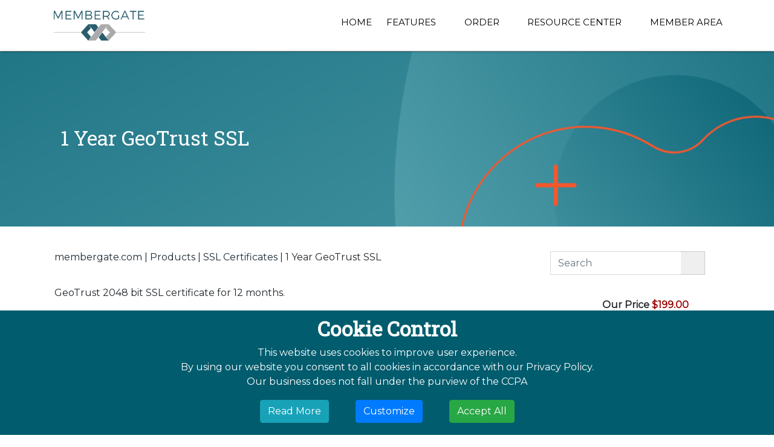

--- FILE ---
content_type: text/html;charset=UTF-8
request_url: https://www.membergate.com/products/item17.cfm
body_size: 9031
content:

<!DOCTYPE html>
<html lang="en-US" class="no-js">
	<head>
		
		<!-- Powered by MemberGate https://www.membergate.com -->
		<meta charset="utf-8">
		<meta name="expires" content="Tue, 06 Jan 2026 12:10:28 GMT">
		<meta name="author" content="MemberGate.com">
		<meta name="dcterms.rights" content="Copyrighted to MemberGate.com">
		<meta name="dcterms.audience" content="Global">

		<meta name="viewport" content="width=device-width, initial-scale=1.0" />
		<meta name="HandheldFriendly" content="true"/>
		
<link href="https://cloud.membergate.com/includes/bootstrap/css/bootstrap.min.css?cb=43189" rel="stylesheet" type="text/css">
<link href="https://cloud.membergate.com/includes/colorbox/assets/colorbox.css?cb=43189" rel="stylesheet" type="text/css">

			<link rel="stylesheet" href="https://cloud.membergate.com/includes/font-awesome/7/css/all.min.css?cb=43189">
			<link rel="stylesheet" href="https://cloud.membergate.com/includes/font-awesome/7/css/duotone.min.css?cb=43189">
			<link rel="stylesheet" href="https://cloud.membergate.com/includes/font-awesome/7/css/duotone-regular.min.css?cb=43189">
			<link rel="stylesheet" href="https://cloud.membergate.com/includes/font-awesome/7/css/duotone-light.min.css?cb=43189">
			<link rel="stylesheet" href="https://cloud.membergate.com/includes/font-awesome/7/css/duotone-thin.min.css?cb=43189">
			<link rel="stylesheet" href="https://cloud.membergate.com/includes/font-awesome/7/css/brands.min.css?cb=43189">
		
<link rel="shortcut icon" href="/favicon.ico?cb=43189" type="image/x-icon">
<link rel="icon" type="image/png" sizes="16x16" href="/icons/16x16.png?cb=43189">
<link rel="icon" type="image/png" sizes="32x32" href="/icons/32x32.png?cb=43189">
<link rel="icon" type="image/png" sizes="48x48" href="/icons/48x48.png?cb=43189">
<link rel="icon" type="image/png" sizes="57x57" href="/icons/57x57.png?cb=43189">
<link rel="icon" type="image/png" sizes="64x64" href="/icons/64x64.png?cb=43189">
<link rel="icon" type="image/png" sizes="72x72" href="/icons/72x72.png?cb=43189">
<link rel="icon" type="image/png" sizes="76x76" href="/icons/76x76.png?cb=43189">
<link rel="icon" type="image/png" sizes="96x96" href="/icons/96x96.png?cb=43189">
<link rel="apple-touch-icon" type="image/png" sizes="120x120" href="/icons/120x120.png?cb=43189">
<link rel="icon" type="image/png" sizes="128x128" href="/icons/128x128.png?cb=43189">
<link rel="apple-touch-icon" type="image/png" sizes="152x152" href="/icons/152x152.png?cb=43189">
<link rel="apple-touch-icon" type="image/png" sizes="167x167" href="/icons/167x167.png?cb=43189">
<link rel="apple-touch-icon" type="image/png" sizes="180x180" href="/icons/180x180.png?cb=43189">
<link rel="icon" type="image/png" sizes="192x192" href="/icons/192x192.png?cb=43189">
<link rel="shortcut icon" type="image/png" sizes="196x196" href="/icons/196x196.png?cb=43189">
<link rel="icon" type="image/png" sizes="228x228" href="/icons/228x228.png?cb=43189">
<meta name="msapplication-TileColor" content="#FFFFFF">
<meta name="msapplication-TileImage" content="/icons/144x144.png?cb=43189">
<meta name="msapplication-config" content="/icons/browserconfig.xml?cb=43189">
<link rel="manifest" href="/icons/manifest.webmanifest?cb=43189">

<link href="/themes/standard/css/larger.css?cb=43189" rel="alternate stylesheet"  type="text/css" title="larger">
<script>var mgfolder = "";</script>
<script src="https://cloud.membergate.com/includes/jquery/jquery.min.js?cb=43189"></script>
<script src="https://cloud.membergate.com/includes/colorbox/jquery.colorbox-min.js?cb=43189"></script>


<link href="https://fonts.googleapis.com/css?family=Courgette|Raleway:400,900" rel="stylesheet"> 
		<link rel="stylesheet" href="/themes/standard/css/layoutstyle.css?cb=43189" type='text/css' media='all' />
		<link rel="stylesheet" href="/themes/membergate/css/style.css?cb=43189" type='text/css' media='all' />
	
				<!-- Google Tag Manager -->
				<script>(function(w,d,s,l,i){w[l]=w[l]||[];w[l].push({'gtm.start':
				new Date().getTime(),event:'gtm.js'});var f=d.getElementsByTagName(s)[0],
				j=d.createElement(s),dl=l!='dataLayer'?'&l='+l:'';j.async=true;j.src=
				'https://www.googletagmanager.com/gtm.js?id='+i+dl;f.parentNode.insertBefore(j,f);
				})(window,document,'script','dataLayer','GTM-NN9QB4C');</script>
				<!-- End Google Tag Manager --><meta property="fb:app_id" content="243132949360362" />
			<style type="text/css">.mgcontent  { display: block; }</style>
		
			<style type="text/css">.mgcontent  { display: block; }</style>
		
			<style type="text/css">.mgcontent  { display: block; }</style>
		
					<!-- Google tag (gtag.js) -->
					<script async src="https://www.googletagmanager.com/gtag/js?id=G-V3P1SWELXL"></script>
					<script>
						window.dataLayer = window.dataLayer || [];
						function gtag(){dataLayer.push(arguments);}
						gtag('js', new Date());
						gtag('config', 'G-V3P1SWELXL', {'user_id':'MGcom-819'});
					</script>
				<script>
					function setConsent(consent) {
						const consentMode = {
							'functionality_storage': consent.necessary ? 'granted' : 'denied',
      						'security_storage': consent.necessary ? 'granted' : 'denied',
							'ad_storage': consent.marketing ? 'granted' : 'denied',
							'ad_user_data': consent.marketing ? 'granted' : 'denied',
							'ad_personalization': consent.preferences ? 'granted' : 'denied',
							'analytics_storage': consent.analytics ? 'granted' : 'denied',
      						'personalization': consent.preferences ? 'granted' : 'denied'
						};
						try {
							gtag('consent', 'update', consentMode);  
						} catch(err) {}
						localStorage.setItem('consentMode', JSON.stringify(consentMode));
					}
				</script>
			<title>1 Year GeoTrust SSL | MemberGate Membership Site Software</title>
<meta name="description" content="1 Year GeoTrust SSL" />
<meta name="keywords" content="MemberGate,content management,membership software, members only software, subscription web site, subscription web site management, recurring billing, subscription web site software, subscription software, gated community software, members only intranet, church software,content publishing, members only tools,subscription web site,web publishing,password software, password protection, subscription fees, member sign up" />
<meta name="twitter:card" content="summary_large_image" />
<meta property="og:title" content="1 Year GeoTrust SSL">
<meta name="twitter:title" content="1 Year GeoTrust SSL" />
<meta property="og:type" content="website">
<meta property="og:url" content="https://www.membergate.com/products/item17.cfm">
<meta property="og:description" content="A 256-bit encryption 100% GeoTrust SSL certificate. Secure Sockets Layer (SSL) is the standard security technology for establishing an encrypted link between a web server and a browser. This link ensures that all data passed between the web server and browsers remains private and integral.">
<meta name="twitter:description" content="A 256-bit encryption 100% GeoTrust SSL certificate. Secure Sockets Layer (SSL) is the standard security technology for establishing an encrypted link between a web server and a browser. This link ensures that all data passed between the web server and browsers remains private and integral." />

					<meta name="twitter:site" content="@membergate" />
					<meta name="twitter:creator" content="@membergate" /><link rel="canonical" href="https://www.membergate.com/products/item17.cfm"><link href="/includes/css/shoppingcartcss.cfm?cssload" rel="stylesheet" type="text/css"><link href="/includes/css/subscriptionformcss-2.cfm?cb=43189&cssload&formuuid=" rel="stylesheet" type="text/css"></head>
	<body class="mgbody mgcartpage item17">
		
				<!-- Google Tag Manager (noscript) -->
				<noscript><iframe src="https://www.googletagmanager.com/ns.html?id=GTM-NN9QB4C"
				height="0" width="0" style="display:none;visibility:hidden"></iframe></noscript>
				<!-- End Google Tag Manager (noscript) --> 
			  <div id="fb-root"></div>
			  <script>
				  window.fbAsyncInit = function() {
				     FB.init({
				      appId  : '243132949360362',
					  version : 'v22.0',
			          cookie  : true, // enable cookies to allow the server to access the session
			          oauth	  : true, // OAuth 2.0
			          status  : true, // check login status
			          xfbml   : true // parse XFBML
				    });

				    FB.Event.subscribe('auth.login', function(response) {
					  FB.getLoginStatus(function(response) {
						  if (response.status == 'connected') {
						    // the user is logged in and connected to your
						    // app, and response.authResponse supplies
						    // the user's ID, a valid access token, a signed
						    // request, and the time the access token
						    // and signed request each expire
						    var uid = response.authResponse.userID;
						    var accessToken = response.authResponse.accessToken;

						     setTimeout('document.location.reload()',0);

						    // whenever the user logs in we refresh the page
						  } else if (response.status == 'not_authorized') {
						    // the user is logged in to Facebook,
						    //but not connected to the app
						  } else {
						    // the user isn't even logged in to Facebook.
						  }
					  });
					});
					// whenever the user logs out, we refresh the page
					FB.Event.subscribe('auth.logout', function(response) {

						window.location = document.location.protocol + '//https://www.membergate.com/members/logout.cfm'
					     setTimeout('document.location.reload()',0);
					});
				  };
				  // Load the JavaScript SDK asynchronously
					(function (d, s, id) {
						var js, fjs = d.getElementsByTagName(s)[0];
						if (d.getElementById(id)) return;
						js = d.createElement(s); js.id = id;
						js.src = "https://connect.facebook.net/en_US/sdk.js";
						fjs.parentNode.insertBefore(js, fjs);
						js.crossOrigin = "anonymouse";
						js.async = true;
						js.defer = true;
					}(document, 'script', 'facebook-jssdk'));
					
				</script>
				
			
		<div class="container-fluid ">
			
				<div class="row">
				<div class="col-12 d-block d-lg-none" style="padding: 10px 15px; background-color: #FFFFFF; border-bottom: solid 1px #DDD;">
						<div class="col-2" style="padding:10px 0px 10px 20px; float:left" id="mobileNav">
							<i class="fas fa-bars" style="font-size:26px"></i>
						</div>
						<img src="/themes/membergate/images/logo_image.png" alt="Membergate" title="Membergate" style="float: right; max-height:50px; margin-right:20px;"> 
						<div id="mobileMenu" style="left:-1000px">
							<ul class=" mgnavpanel " id="mgtoppanel">
				<a href="#mgmain" class="mgskip">Skip to Main Content</a> 
					<li class="">
						<a class="top mghomelink tophome" href="https://www.membergate.com/public/main.cfm" title="Home" aria-label="Home">Home</a>
					</li>
				
				<li class="catdropdown">
					
					<a class="top "  data-bs-toggle="dropdown" aria-expanded="false" href="#" title="Features" aria-label="Features">Features&nbsp;<i class="fas fa-caret-down"></i></a><ul class="mgsubtopnav">
			
				<li class="">
					
					<a class="top"  href="https://www.membergate.com/public/New-Features-in-Membergate-Infinity.cfm" title="New Features" aria-label="New Features">New Features</a>
				</li>
			
				<li class="">
					
					<a class="top"  href="https://www.membergate.com/public/department11.cfm" title="Subscription Software" aria-label="Subscription Software">Subscription Software</a>
				</li>
			
				<li class="">
					
					<a class="top"  href="https://www.membergate.com/public/MemberGate-Learning-Management-System.cfm" title="MemberGate LMS" aria-label="MemberGate LMS">MemberGate LMS</a>
				</li>
			
				<li class="">
					
					<a class="top"  href="https://www.membergate.com/members/Theme-Library.cfm" title="Theme Library" aria-label="Theme Library">Theme Library</a>
				</li>
			
				<li class="">
					
					<a class="top"  href="https://www.membergate.com/public/MemberGate-Integrations.cfm" title="Integrations" aria-label="Integrations">Integrations</a>
				</li>
			
				<li class="">
					
					<a class="top"  href="https://www.membergate.com/public/Landing_Page_Library.cfm" title="Templates" aria-label="Templates">Templates</a>
				</li>
			
				<li class="">
					
					<a class="top"  href="https://www.membergate.com/public/943.cfm" title="Features" aria-label="Features">Features</a>
				</li>
			</ul>
				</li>
			
				<li class="catdropdown">
					
					<a class="top "  data-bs-toggle="dropdown" aria-expanded="false" href="#" title="Order" aria-label="Order">Order&nbsp;<i class="fas fa-caret-down"></i></a><ul class="mgsubtopnav">
			
				<li class="">
					
					<a class="top"  href="https://www.membergate.com/public/5.cfm" rel="noopener" target="_blank" title="Guest Membership" aria-label="Guest Membership">Guest Membership</a>
				</li>
			
				<li class="">
					
					<a class="top" href="https://www.membergate.com/public/336.cfm" title="Choose a Plan" aria-label="Choose a Plan">Choose a Plan</a>
				</li>
			
				<li class="">
					
					<a class="top"  href="https://www.membergate.com/public/FAQ-About-MemberGate-Software.cfm" title="Frequently Asked Questions" aria-label="Frequently Asked Questions">Frequently Asked Questions</a>
				</li>
			</ul>
				</li>
			
				<li class="catdropdown">
					
					<a class="top "  data-bs-toggle="dropdown" aria-expanded="false" href="#" title="Resource Center" aria-label="Resource Center">Resource Center&nbsp;<i class="fas fa-caret-down"></i></a><ul class="mgsubtopnav">
			
				<li class="">
					
					<a class="top"  href="https://www.membergate.com/public/department20.cfm" title="Tutorials" aria-label="Tutorials">Tutorials</a>
				</li>
			
				<li class="">
					
					<a class="top"  href="https://www.membergate.com/public/MemberGate-Knowledgebase.cfm" title="Knowledgebase" aria-label="Knowledgebase">Knowledgebase</a>
				</li>
			
				<li class="">
					
					<a class="top"  href="https://www.membergate.com/public/Business-Services.cfm" title="Business Services" aria-label="Business Services">Business Services</a>
				</li>
			
				<li class="">
					
					<a class="top" href="https://www.membergate.com/public/MemberGate-Support.cfm" title="Submit Support Request" aria-label="Submit Support Request">Submit Support Request</a>
				</li>
			</ul>
				</li>
			
						<li class="">
							
							<a class="top mgloginlink toplogin" href="https://www.membergate.com/members/login.cfm" title="Member Area" aria-label="Member Area">Member Area</a>
						</li>
					
			</ul>
						</div>
					</div>
				</div>
				<div class="row bgAttach" style="background-image:url('/themes/membergate/images/banner_image.png')">
				<!--<div class="row bgAttach" style="background-image:url('/themes/membergate/images/emotion.jpg')">-->
					<div class="col-lg-12 headerNav fixNav">
						<div class="container d-none d-lg-block">
							<div class="row">
								<div class="col-lg-2">
									<a href="/">
										<img src="/themes/membergate/images/logo_image.png" alt="Membergate" title="Membergate"> 
									</a>
								</div>
								<div class="col-lg-10">
									<nav class="top mgheaderwidget">
										<ul class=" mgnavpanel " id="mgtoppanel">
				<a href="#mgmain" class="mgskip">Skip to Main Content</a> 
					<li class="">
						<a class="top mghomelink tophome" href="https://www.membergate.com/public/main.cfm" title="Home" aria-label="Home">Home</a>
					</li>
				
				<li class="catdropdown">
					
					<a class="top "  data-bs-toggle="dropdown" aria-expanded="false" href="#" title="Features" aria-label="Features">Features&nbsp;<i class="fas fa-caret-down"></i></a><ul class="mgsubtopnav">
			
				<li class="">
					
					<a class="top"  href="https://www.membergate.com/public/New-Features-in-Membergate-Infinity.cfm" title="New Features" aria-label="New Features">New Features</a>
				</li>
			
				<li class="">
					
					<a class="top"  href="https://www.membergate.com/public/department11.cfm" title="Subscription Software" aria-label="Subscription Software">Subscription Software</a>
				</li>
			
				<li class="">
					
					<a class="top"  href="https://www.membergate.com/public/MemberGate-Learning-Management-System.cfm" title="MemberGate LMS" aria-label="MemberGate LMS">MemberGate LMS</a>
				</li>
			
				<li class="">
					
					<a class="top"  href="https://www.membergate.com/members/Theme-Library.cfm" title="Theme Library" aria-label="Theme Library">Theme Library</a>
				</li>
			
				<li class="">
					
					<a class="top"  href="https://www.membergate.com/public/MemberGate-Integrations.cfm" title="Integrations" aria-label="Integrations">Integrations</a>
				</li>
			
				<li class="">
					
					<a class="top"  href="https://www.membergate.com/public/Landing_Page_Library.cfm" title="Templates" aria-label="Templates">Templates</a>
				</li>
			
				<li class="">
					
					<a class="top"  href="https://www.membergate.com/public/943.cfm" title="Features" aria-label="Features">Features</a>
				</li>
			</ul>
				</li>
			
				<li class="catdropdown">
					
					<a class="top "  data-bs-toggle="dropdown" aria-expanded="false" href="#" title="Order" aria-label="Order">Order&nbsp;<i class="fas fa-caret-down"></i></a><ul class="mgsubtopnav">
			
				<li class="">
					
					<a class="top"  href="https://www.membergate.com/public/5.cfm" rel="noopener" target="_blank" title="Guest Membership" aria-label="Guest Membership">Guest Membership</a>
				</li>
			
				<li class="">
					
					<a class="top" href="https://www.membergate.com/public/336.cfm" title="Choose a Plan" aria-label="Choose a Plan">Choose a Plan</a>
				</li>
			
				<li class="">
					
					<a class="top"  href="https://www.membergate.com/public/FAQ-About-MemberGate-Software.cfm" title="Frequently Asked Questions" aria-label="Frequently Asked Questions">Frequently Asked Questions</a>
				</li>
			</ul>
				</li>
			
				<li class="catdropdown">
					
					<a class="top "  data-bs-toggle="dropdown" aria-expanded="false" href="#" title="Resource Center" aria-label="Resource Center">Resource Center&nbsp;<i class="fas fa-caret-down"></i></a><ul class="mgsubtopnav">
			
				<li class="">
					
					<a class="top"  href="https://www.membergate.com/public/department20.cfm" title="Tutorials" aria-label="Tutorials">Tutorials</a>
				</li>
			
				<li class="">
					
					<a class="top"  href="https://www.membergate.com/public/MemberGate-Knowledgebase.cfm" title="Knowledgebase" aria-label="Knowledgebase">Knowledgebase</a>
				</li>
			
				<li class="">
					
					<a class="top"  href="https://www.membergate.com/public/Business-Services.cfm" title="Business Services" aria-label="Business Services">Business Services</a>
				</li>
			
				<li class="">
					
					<a class="top" href="https://www.membergate.com/public/MemberGate-Support.cfm" title="Submit Support Request" aria-label="Submit Support Request">Submit Support Request</a>
				</li>
			</ul>
				</li>
			
						<li class="">
							
							<a class="top mgloginlink toplogin" href="https://www.membergate.com/members/login.cfm" title="Member Area" aria-label="Member Area">Member Area</a>
						</li>
					
			</ul>
									</nav>
								</div>
							</div>
						</div>
					</div>

					
						<div class="col-lg-12 bannerInfo">
							<div class="container">
								<div class="col-lg-12">
									<h1 class="articleheadline">1 Year GeoTrust SSL</h1> 
								</div>
							</div>
						</div>
					
				</div>
			
						<section class="mgsectioncontainer container">
							
							
							<main class="mgcontent" id="mgmain">
					
	<div id="breadcrumb" class="backto mgbreadcrumb">
		<ul class="mgbreadcrumblinks" role="navigation" aria-label="Breadcrumb">
			
			<li> <a class="backto" href="/public/main.cfm" title="membergate.com" aria-label="membergate.com">membergate.com</a></li>
			
			<li><a class="backto" href="/products/index.cfm" title="Products" aria-label="Products">Products</a></li>
			
						<li><a class="backto" href="/products/ssl_certificates.cfm" title="SSL Certificates" aria-label="SSL Certificates">SSL Certificates</a></li>
					
					<li class="breadcrumbpage">1 Year GeoTrust SSL</li>
				
		</ul><div class="mgbreadcrumbsearch">
		<form action="search.cfm" method="post" style="padding:2px;" role="search">
			<div class="input-group">
				<input type="hidden" name="areas" value="all" />
				<input type="hidden" name="department_select" value="all" />
				<input type="hidden" name="sort_by" value="date" />
				<input name="searchquery" type="text" class="form-control" placeholder="Search" aria-label="Search Query" />
				<div class="input-group-append">
					<button type="submit" value="Search"><i class="fa-solid fa-magnifying-glass"></i></button>
				</div>
			</div>
		</form>
	</div></div>

	
<div style="float:right;padding:5px;text-align:right" class="mgmainimage">
	
			<div id="cartbuttons" class="cartbuttons">
				
				<form action="basket.cfm?Product=17&Quantity=1" method="POST" class="cartbuttonsform">
					<br />
					<b>Our Price <font color="#990000" class="listprice">$199.00</font></b><br /> <b>Member's Price <font color="#990000" class="listprice">$149.00</font></b><br /> 
					<br />
					<div class="mgcartbuttons"><input type="submit" class="buttons addtocartbtn" name="cart" value="Add to Cart"><br /></div>
				</form>
				
			</div>
		
</div>
			

			<p class="lead"><p>GeoTrust 2048 bit SSL certificate for 12 months.</p>
<p>MemberGate will take care of everything from ordering to installing to updating your site&nbsp;so it is secure.</p>
<h3>GeoTrust SSL Certificate</h3>
<table>
<tbody>
<tr>
<td><img alt="MemberGate - An all-in-one web publishing solution for building and managing membership and subscription web sites." class="lazy" src="/images/transparentpixel.png" data-src="//www.membergate.com/public/images/checkmark25.png" /></td>
<td>Ordered</td>
</tr>
<tr>
<td><img alt="MemberGate - An all-in-one web publishing solution for building and managing membership and subscription web sites." class="lazy" src="/images/transparentpixel.png" data-src="//www.membergate.com/public/images/checkmark25.png" /></td>
<td>Installed</td>
</tr>
<tr>
<td><img alt="MemberGate - An all-in-one web publishing solution for building and managing membership and subscription web sites." class="lazy" src="/images/transparentpixel.png" data-src="//www.membergate.com/public/images/checkmark25.png" /></td>
<td>Site updated so it is ready to use the SSL</td>
</tr>
<tr>
<td><img alt="MemberGate - An all-in-one web publishing solution for building and managing membership and subscription web sites." class="lazy" src="/images/transparentpixel.png" data-src="//www.membergate.com/public/images/checkmark25.png" /></td>
<td>Geotrust SSL: Enables up to a 256-bit encryption</td>
</tr>
<tr>
<td><img alt="MemberGate - An all-in-one web publishing solution for building and managing membership and subscription web sites." class="lazy" src="/images/transparentpixel.png" data-src="//www.membergate.com/public/images/checkmark25.png" /></td>
<td><span>Geotrust SSL</span>: Domain Validated Authentication</td>
</tr>
<tr>
<td><img alt="MemberGate - An all-in-one web publishing solution for building and managing membership and subscription web sites." class="lazy" src="/images/transparentpixel.png" data-src="//www.membergate.com/public/images/checkmark25.png" /></td>
<td><span>Geotrust SSL</span>: Compatible with 99% of browsers in use today</td>
</tr>
<tr>
<td><img alt="MemberGate - An all-in-one web publishing solution for building and managing membership and subscription web sites." class="lazy" src="/images/transparentpixel.png" data-src="//www.membergate.com/public/images/checkmark25.png" /></td>
<td><span>Geotrust SSL</span> Compatible with popular mobile devices</td>
</tr>
<tr>
<td><img alt="MemberGate - An all-in-one web publishing solution for building and managing membership and subscription web sites." class="lazy" src="/images/transparentpixel.png" data-src="//www.membergate.com/public/images/checkmark25.png" /></td>
<td><span>Geotrust SSL: $100,000 GeoSure Warranty</span></td>
</tr>
</tbody>
</table>

<h1><font color="red"><blink>Very Important:</blink> </font></h1>
<ol>
<li><font color="red">Please ensure you are logged into your support account to qualify for the members pricing.</font></li>
<li><font color="red">After placing the order, please send an email to <a href="/cdn-cgi/l/email-protection" class="__cf_email__" data-cfemail="64171114140b16102409010906011603051001171114140b16104a070b09">[email&#160;protected]</a>. Let them know what domain name this SSL purchase was made for.</font></li>
</ol>


							</main>
							
							
						</section>
						
						
				<div class="col-xl-12 footer">
					<div class="subfooter row">
						<div class="container footerTop pdlftrt">
							
							<div class="col-lg-2 col-12 cf_div">
								<div class="footerContainer">
									
										<div class="footerHeader">Contact Us</div>
									
										<div class="footerContent">
											MemberGate Limited<br />The Old Barn<br />Anchorage Lane<br />Sprotbrough, West Yorkshire<br />DN5 8DT<br />United Kingdom<br /><br />Email: <a href="/cdn-cgi/l/email-protection" class="__cf_email__" data-cfemail="55262025253a27211538303837302732342130262025253a27217b363a38">[email&#160;protected]</a> 
										</div>
										<div>
											<div class="footerHeader">SEARCH</div>
										</div>
                    <form action="https://www.membergate.com/public/programs/search.cfm" method="post"><input type="hidden" name="areas" value="all" /> <input type="hidden" name="department_select" value="all" /> <input type="hidden" name="sort_by" value="date" />
										<div class="row ftr_row">
											<div class="input-group col-sm-12">
												<input class="form-control py-2" type="search" placeholder="Search" id="example-search-input" name="searchquery">
												<span class="input-group-append">
													<button class="btn btn-primary" type="submit" title="search">
														<i class="fa fa-search"></i>
													</button>
												</span>
											</div>
                      </form>
										</div>
									
								</div>
							</div>
							
							<div class="col-lg-2 col-12 cf_div">
								<div class="footerContainer">
									
										<div class="footerHeader">About Us</div>
									
										<div class="footerContent">
											
			<ul class="mgmenu mgnavpanel  " id="mgmenu-6486DA19-D7BE-0964-395D39856EFF1F75">
				
			
				<li><a class="" href="https://www.membergate.com/public/department15.cfm" title="Our Company">Our Company</a>
				</li>
			
				<li><a class="" href="https://www.membergate.com/public/department13.cfm" title="Contact Us">Contact Us</a>
				</li>
			
				<li><a class="" href="https://www.membergate.com/public/department32.cfm" title="Partner Program">Partner Program</a>
				</li>
			 
								<li>
									<a class="" href="javascript:showCookiePreferences()" title="Cookie Preferences" >Cookie Preferences</a>
								</li>
							
			</ul>
		
										</div>
									
								</div>
							</div>
							
							<div class="col-lg-2 col-12 cf_div">
								<div class="footerContainer">
									
										<div class="footerHeader">Features</div>
									
										<div class="footerContent">
											
			<ul class="mgmenu mgnavpanel mgnavpanel" id="mgmenu-643264A4-D26C-26C4-7D65BC57D75ECB82">
				
			
				<li><a class="" href="https://www.membergate.com/public/New-Features-in-Membergate-Infinity.cfm" title="New Features">New Features</a>
				</li>
			
				<li><a class="" href="https://www.membergate.com/public/department11.cfm" title="Subscription Software">Subscription Software</a>
				</li>
			
				<li><a class="" href="https://www.membergate.com/public/MemberGate-Learning-Management-System.cfm" title="MemberGate LMS">MemberGate LMS</a>
				</li>
			
				<li><a class="" href="https://www.membergate.com/members/Theme-Library.cfm" title="Theme Library">Theme Library</a>
				</li>
			
				<li><a class="" href="https://www.membergate.com/public/_3.cfm" title="Integrations">Integrations</a>
				</li>
			
				<li><a class="" href="https://www.membergate.com/public/Landing_Page_Library.cfm" title="Templates">Templates</a>
				</li>
			
				<li><a class="" href="https://www.membergate.com/public/943.cfm" title="View All Features">View All Features</a>
				</li>
			
			</ul>
		
										</div>
									
								</div>
							</div>
							
							<div class="col-lg-2 col-12 cf_div">
								<div class="footerContainer">
									
										<div class="footerHeader">Resources</div>
									
										<div class="footerContent">
											
			<ul class="mgmenu mgnavpanel mgnavpanel" id="mgmenu-646124AA-A7EB-A8EF-1F7AEFF9DA74E767">
				
			
				<li><a class="" href="https://www.membergate.com/public/department20.cfm" title="Tutorials">Tutorials</a>
				</li>
			
				<li><a class="" href="https://www.membergate.com/members/MemberGate-Knowledgebase.cfm" title="Knowledgebase">Knowledgebase</a>
				</li>
			
				<li><a class="" href="https://www.membergate.com/members/membergate-fundamental-tutorials.cfm" title="Fundamentals">Fundamentals</a>
				</li>
			
				<li><a class="" href="https://www.membergate.com/public/department43.cfm" title="News &amp; Updates">News & Updates</a>
				</li>
			
				<li><a class="" href="https://www.membergate.com/public/MemberGate-Support.cfm" title="Submit Support Request">Submit Support Request</a>
				</li>
			
				<li><a class="" href="https://www.membergate.com/members/department39.cfm" title="Manage Your Account">Manage Your Account</a>
				</li>
			
			</ul>
		
										</div>
									
								</div>
							</div>
							
							<div class="col-lg-2 col-12 cf_div">
								<div class="footerContainer">
									
								</div>
							</div>
						</div>
					</div>
					<!--<div class="copyright row">
						<div class="container">
							<div class="col-xl-12" style="padding-left:0px; padding-right:0px;">
								<div class="row">
									<div class="col-xl-4 copyright">
										<p>dfgdfgh</p>
									</div>
									<div class="col-xl-8 copyright" align="center">
										<p class="contact_txt"> © 2026 MemberGate Ltd<br />
All Rights Reserved. Reproduction without permission prohibited<br />
MemberGate is a registered Trademark of MemberGate Ltd<br /><br />
<a href="https://www.membergate.com/public/department26.cfm" title="Site Privacy Policy & GDPR"><font color="white"><b>Site Privacy Policy & GDPR</b></font></a> </p>
									</div>
								</div>
						</div>
					</div>
				</div>-->
				<div class="row copyright">
					<div class="container">
						<div class="col-md-12">
							<div class="row">
								<div class="col-md-4">
									<ul class="nav">
										<li class="nav-item"><a class="nav-link nav-link1" style="padding:.5rem .7rem;font-size:14px;color: #6C7175; font-weight: 700;" href="/public/main.cfm" title="Membergate Home">Home</a></li>
										<li class="nav-item"><a class="nav-link nav-link1" style="padding:.5rem .7rem;font-size:14px;color: #6C7175; font-weight: 700; " href="/public/department37.cfm" title="Our Guarantee">Our Guarantee</a></li>
										<li class="nav-item"><a class="nav-link nav-link1" style="padding:.5rem .7rem;font-size:14px;color: #6C7175; font-weight: 700; " href="/public/Privacy-Policy.cfm" title="Privacy Policy">Privacy Policy</a></li>
									</ul>
								</div>
								<div class="col-md-8" style="padding-left:0px; padding-right:0px;">
									<p class="contact_txt"> © 2026 MemberGate Ltd<br />
All Rights Reserved. Reproduction without permission prohibited<br />
MemberGate is a registered Trademark of MemberGate Ltd<br /><br />
<a href="https://www.membergate.com/public/department26.cfm" title="Site Privacy Policy & GDPR"><font color="white"><b>Site Privacy Policy & GDPR</b></font></a> </p>
								</div>
							</div>
						</div>
					</div>
				</div>
			
				<script data-cfasync="false" src="/cdn-cgi/scripts/5c5dd728/cloudflare-static/email-decode.min.js"></script><script type="text/javascript">
					function tellafriend() {
						$.colorbox({
							html:	'<div class="taf-msg" style="background:white;width:100%;height:100%;"><div style="padding:20px 5px;">If you found this article interesting, please share it with your friends using one of the options below:<br /><br /><a href="mailto:?subject=Check%20out%20%2D%20https%3A%2F%2Fwww%2Emembergate%2Ecom%2Fproducts%2Fitem17%2Ecfm&amp;body=Check%20out%20this%20page%20on%20www%2Emembergate%2Ecom%2E%0A%0A%091%20Year%20GeoTrust%20SSL%0A%0A%09https%3A%2F%2Fwww%2Emembergate%2Ecom%2Fproducts%2Fitem17%2Ecfm%0A%0A%09A%20256%2Dbit%20encryption%20100%25%20GeoTrust%20SSL%20certificate%2E%20Secure%20Sockets%20Layer%20%28SSL%29%0Ais%20the%20standard%20security%20technology%20for%20establishing%20an%20encrypted%20link%20between%20a%20web%20server%20and%20a%20browser%2E%20This%20link%20ensures%20that%20all%20data%20passed%20between%20the%20web%20server%20and%20browsers%20remains%20private%20and%20integral%2E%0A%0A%09It%27s%20a%20great%20source%20of%20information%20and%20I%27m%20sure%20you%27ll%20enjoy%20it%2E" target="_blank" class="mgtellafriend" onclick="javascript:$.colorbox.close();"><img src="/members/images/tafoutlook.png" border="0" alt="Outlook" /><span>Click to tell your colleagues via your Outlook email</span></a><div style="clear:both;"></div><br /><a href="http://www.linkedin.com/shareArticle?mini=true&amp;url=https%3A%2F%2Fwww%2Emembergate%2Ecom%2Fproducts%2Fitem17%2Ecfm&amp;title=Check%20out%20%2D%20https%3A%2F%2Fwww%2Emembergate%2Ecom%2Fproducts%2Fitem17%2Ecfm&amp;summary=Check%20out%20this%20page%20on%20www%2Emembergate%2Ecom%2E%0A%0A%091%20Year%20GeoTrust%20SSL%0A%0A%09https%3A%2F%2Fwww%2Emembergate%2Ecom%2Fproducts%2Fitem17%2Ecfm%0A%0A%09A%20256%2Dbit%20encryption%20100%25%20GeoTrust%20SSL%20certificate%2E%20Secure%20Sockets%20Layer%20%28SSL%29%0Ais%20the%20standard%20security%20technology%20for%20establishing%20an%20encrypted%20link%20between%20a%20web%20server%20and%20a%20browser%2E%20This%20link%20ensures%20that%20all%20data%20passed%20between%20the%20web%20server%20and%20browsers%20remains%20private%20and%20integral%2E%0A%0A%09It%27s%20a%20great%20source%20of%20information%20and%20I%27m%20sure%20you%27ll%20enjoy%20it%2E" target="_blank" class="mgtellafriend" onclick="javascript:$.colorbox.close();"><img src="/members/images/taflinkedin.png" border="0" alt="LinkedIn" /><span>Click to tell your LinkedIn contacts</span></a><div style="clear:both;"></div><br /><a href="https://mail.google.com/mail/?fs=1&amp;view=cm&amp;shva=1&amp;su=Check%20out%20%2D%20https%3A%2F%2Fwww%2Emembergate%2Ecom%2Fproducts%2Fitem17%2Ecfm&amp;body=Check%20out%20this%20page%20on%20www%2Emembergate%2Ecom%2E%0A%0A%091%20Year%20GeoTrust%20SSL%0A%0A%09https%3A%2F%2Fwww%2Emembergate%2Ecom%2Fproducts%2Fitem17%2Ecfm%0A%0A%09A%20256%2Dbit%20encryption%20100%25%20GeoTrust%20SSL%20certificate%2E%20Secure%20Sockets%20Layer%20%28SSL%29%0Ais%20the%20standard%20security%20technology%20for%20establishing%20an%20encrypted%20link%20between%20a%20web%20server%20and%20a%20browser%2E%20This%20link%20ensures%20that%20all%20data%20passed%20between%20the%20web%20server%20and%20browsers%20remains%20private%20and%20integral%2E%0A%0A%09It%27s%20a%20great%20source%20of%20information%20and%20I%27m%20sure%20you%27ll%20enjoy%20it%2E" target="_blank" class="mgtellafriend" onclick="javascript:$.colorbox.close();"><img src="/members/images/tafgmail.png" border="0" alt="GMail" /><span>Click to tell your friends via your Gmail account</span></a><div style="clear:both;"></div></div></div>',
							title:	"Share this Article with your Friends",
							fixed:	true,
							width: 600,
							height: 300
						});
						$.colorbox.resize();
						$(window).resize(function() {
							$.colorbox.resize();
						});
					}
				</script>
			<script src="/includes/js/common.js?cb=43189"></script><script src="/includes/js/responsive.js?cb=43189"></script><script src="https://cloud.membergate.com/includes/tether/js/tether.min.js?cb=43189"></script><script src="https://cloud.membergate.com/includes/bootstrap/js/bootstrap.bundle.min.js?cb=43189"></script><script src="https://cloud.membergate.com/includes/js/jquery-validate/jquery.validate.min.js?cb=43189"></script><script src="https://cloud.membergate.com/includes/js/jquery.unveil.js?cb=43189"></script><script>$(function() {$(".lazy").unveil(500);})</script><script src="/public/images/tfpop.js?cb=43189"></script><script src="https://cloud.membergate.com/includes/js/overlib.js?cb=43189"></script><script src="/public/images/datetime.js?cb=43189"></script><script src="/public/styleswitcher.js?cb=43189"></script>
				<script>
					$(document).ready(function(){
						$('<div class="cookieNotice">				<div class="container">											<h1>Cookie Control</h1>					This website uses cookies to improve user experience. <br />By using our website you consent to all cookies in accordance with our Privacy Policy.<br />Our business does not fall under the purview of the CCPA<br />					<div class="cookie-btn">													<a class="btn btn-info readmore-cookies mt-2" href="https://www.membergate.com/public/Privacy-Policy.cfm">Read More</a>												<a class="btn btn-primary customize-cookies mt-2" href="javascript:void(0);">Customize</a>						<a class="btn btn-success accept-cookies mt-2" href="javascript:void(0);">Accept All</a>					</div>					<div class="cookie-options p-3">						<div class="cookie-settings row">							<div class="col-md-3">								<div class="custom-control custom-switch pr-3 pt-2">									<input id="consent-necessary" class="custom-control-input cookie-option" type="checkbox" value="Necessary" checked disabled>									<label class="custom-control-label" for="consent-necessary">Necessary</label>								</div>							</div>							<div class="col-md-3">												<div class="custom-control custom-switch pr-3 pt-2">									<input id="consent-analytics" class="custom-control-input cookie-option" type="checkbox" value="Analytics">									<label class="custom-control-label" for="consent-analytics">Analytics</label>								</div>							</div>							<div class="col-md-3">												<div class="custom-control custom-switch pr-3 pt-2">									<input id="consent-preferences" class="custom-control-input cookie-option" type="checkbox" value="Preferences">									<label class="custom-control-label" for="consent-preferences">Preferences</label>								</div>								</div>							<div class="col-md-3">												<div class="custom-control custom-switch pr-3 pt-2">									<input id="consent-marketing" class="custom-control-input cookie-option" type="checkbox" value="Marketing">									<label class="custom-control-label" for="consent-marketing">Marketing</label>								</div>							</div>							<div class="col-12 pt-3">								<a class="btn btn-success apply-cookies" href="javascript:void(0);">Apply</a>							</div>						</div>					</div>				</div>			</div>').appendTo("body");
						
						
							setTimeout(function(){$(".cookieNotice").addClass("open")},500);
						
							var spacer = '';
							if ($(".footernavspacer").length > 0) {
								spacer = $(".footernavspacer").clone().html();
							}
							$('<li>'+spacer+'<a class="footer" href="javascript:showCookiePreferences();" title="Cookie Preferences">Cookie Preferences</a></li>').appendTo($("#mgfooterpanel"));
						
						$(".accept-cookies").click(function(){
							setConsent({
								necessary: true,
								analytics: true,
								preferences: true,
								marketing: true
							});
							acceptCookies('cookieNotice66104FF5F674D6C7B704EA919ECD6843');
						});
						$(".apply-cookies").click(function(){
							setConsent({
								necessary: $("#consent-necessary").is(":checked"),
								analytics: $("#consent-analytics").is(":checked"),
								preferences: $("#consent-preferences").is(":checked"),
								marketing: $("#consent-marketing").is(":checked"),
							});
							acceptCookies('cookieNotice66104FF5F674D6C7B704EA919ECD6843');
						});
						$(".cookie-option").change(function(){
							setConsent({
								necessary: $("#consent-necessary").is(":checked"),
								analytics: $("#consent-analytics").is(":checked"),
								preferences: $("#consent-preferences").is(":checked"),
								marketing: $("#consent-marketing").is(":checked"),
							});
						});
						$(".customize-cookies").click(function(){
							var consentData = JSON.parse(localStorage.getItem('consentMode'));
							if (consentData !== null) {
								$("#consent-analytics").prop("checked",consentData.analytics_storage == "granted");
								$("#consent-preferences").prop("checked",consentData.personalization == "granted");
								$("#consent-marketing").prop("checked",consentData.ad_storage == "granted");
							}
							$(".cookie-btn").hide();
							$(".cookie-options").show();
						})
					});
				</script>
			
<script type="application/ld+json">
{"@context":"http://schema.org","itemListElement":[{"position":1,"item":{"@id":"https://www.membergate.com/public/main.cfm","name":"membergate.com"},"@type":"ListItem"},{"position":2,"item":{"@id":"https://www.membergate.com/products/index.cfm","name":"Products"},"@type":"ListItem"},{"position":3,"item":{"@id":"https://www.membergate.com/products/ssl_certificates.cfm","name":"SSL Certificates"},"@type":"ListItem"},{"position":4,"item":{"@id":"https://www.membergate.com/products/item17.cfm","name":"1 Year GeoTrust SSL"},"@type":"ListItem"}],"@type":"BreadcrumbList"}
</script>
<script type="application/ld+json">
{"@context":"http://schema.org","description":"A 256-bit encryption 100% GeoTrust SSL certificate. Secure Sockets Layer (SSL)\nis the standard security technology for establishing an encrypted link between a web server and a browser. This link ensures that all data passed between the web server and browsers remains private and integral.","@type":"Product","offers":{"PriceCurrency":"USD","@type":"AggregateOffer","lowPrice":"149","highPrice":"199"},"name":"1 Year GeoTrust SSL"}
</script>
<script type="application/ld+json">
{"@context":"http://schema.org","sameAs":["https://www.facebook.com/MemberGate-Membership-Site-Software-116742902910","https://twitter.com/membergate"],"description":"An all-in-one web publishing solution for building and managing membership and subscription websites","@type":"Organization","address":{"postalCode":"DN14 7AE","addressRegion":"Yorkshire ","@type":"PostalAddress","streetAddress":"17 Bridgegate","addressLocality":"Howden","addressCountry":"United Kingdom"},"logo":{"@type":"ImageObject","url":"https://www.membergate.com/images/sitelogo.png"},"email":"webmaster@membergate.com","url":"https://www.membergate.com","name":"Membergate"}
</script> 
			<script type="text/javascript" src="/themes/membergate/js/script.js"></script>
		</div>
	<script defer src="https://static.cloudflareinsights.com/beacon.min.js/vcd15cbe7772f49c399c6a5babf22c1241717689176015" integrity="sha512-ZpsOmlRQV6y907TI0dKBHq9Md29nnaEIPlkf84rnaERnq6zvWvPUqr2ft8M1aS28oN72PdrCzSjY4U6VaAw1EQ==" data-cf-beacon='{"version":"2024.11.0","token":"4d6aab0fe85d4277a6763de19033bdaa","r":1,"server_timing":{"name":{"cfCacheStatus":true,"cfEdge":true,"cfExtPri":true,"cfL4":true,"cfOrigin":true,"cfSpeedBrain":true},"location_startswith":null}}' crossorigin="anonymous"></script>
</body>
</html>


--- FILE ---
content_type: text/css
request_url: https://cloud.membergate.com/includes/font-awesome/7/css/duotone-light.min.css?cb=43189
body_size: 309
content:
/*!
 * Font Awesome Pro 7.1.0 by @fontawesome - https://fontawesome.com
 * License - https://fontawesome.com/license (Commercial License)
 * Copyright 2025 Fonticons, Inc.
 */
:host,:root{--fa-family-duotone:"Font Awesome 7 Duotone";--fa-font-duotone-light:normal 300 1em/1 var(--fa-family-duotone);--fa-style-family-duotone:var(--fa-family-duotone)}@font-face{font-family:"Font Awesome 7 Duotone";font-style:normal;font-weight:300;font-display:block;src:url(../webfonts/fa-duotone-light-300.woff2)}.fadl{--fa-style:300}.fa-duotone,.fadl{--fa-family:var(--fa-family-duotone);position:relative;letter-spacing:normal}.fa-light{--fa-style:300}.fa-duotone:before,.fadl:before{position:absolute;color:var(--fa-primary-color,currentColor);opacity:var(--fa-primary-opacity,1)}.fa-duotone:after,.fadl:after{color:var(--fa-secondary-color,currentColor)}.fa-duotone:after,.fa-swap-opacity.fa-duotone:before,.fa-swap-opacity .fa-duotone:before,.fa-swap-opacity.fadl:before,.fa-swap-opacity .fadl:before,.fadl:after{opacity:var(--fa-secondary-opacity,.4)}.fa-swap-opacity.fa-duotone:after,.fa-swap-opacity .fa-duotone:after,.fa-swap-opacity.fadl:after,.fa-swap-opacity .fadl:after{opacity:var(--fa-primary-opacity,1)}.fa-li.fa-duotone,.fa-li.fadl,.fa-stack-1x.fa-duotone,.fa-stack-1x.fadl,.fa-stack-2x.fa-duotone,.fa-stack-2x.fadl{position:absolute}

--- FILE ---
content_type: text/css;charset=UTF-8
request_url: https://www.membergate.com/includes/css/shoppingcartcss.cfm?cssload
body_size: 837
content:

		body {
		}
		fieldset {
			border:1px dashed #3399CC;
			padding:10px;
			text-align: left;
		}
		legend {
			font-family:inherit;
			font-size: 1em;
			font-weight: bold;
			line-height: 1.1;
			color:#FFFFFF;
			border: 1px solid #FFFFFF;
			background-color: #3399CC;
			-moz-border-radius: 5px;
			border-radius: 5px;
			padding-top: 5px;
			padding-right: 8px;
			padding-bottom: 5px;
			padding-left: 8px;
			margin-top: 10px;
			width: auto;
		}
		div.error, span.error {
			color: #ff0000;
			padding: 4px 0px 2px 2px;
		}
		.buttons {
			background: #3399CC;
			font-size:10px;
			color: #FFFFFF;
			padding: 5px 10px;
			border-width: 1px;
			border-style: solid;
			border-color: #FFFFFF;
			text-decoration: none;
			text-transform:uppercase;
			font-weight:bold;
			-moz-border-radius: 5px;
			border-radius: 5px;
			width: 100%;
			max-width: 150px;
		}
		.buttons:hover {
			background: #FFFFFF;
			color: #3399CC;
			border-width: 1px;
			border-style: solid;
			border-color: #3399CC;
			cursor:pointer;
		}
		.form {
			margin:0;
			padding:0;
		}
		#container {
			width:575px;
			margin:auto;
			padding:10px;
		}
		#top {
			width:575px;
		}
		#leftSide {
			width:575px;
			float:left;
		}
		#leftSide fieldset {
			margin-bottom: 10px;
		}
		#rightSide {
			background-color:#fff;
			width:200px;
			padding:5px;
			margin-top:40px;
			float:right;
			border:1px solid #CCC;
			font:normal 12px Arial;
			color:#666666
		}
		.clear {
			clear:both;
		}
		.holder {
			background-color:#fff;
		}
		.div_texbox {
			width:345px;
			float:right;
			margin-top:3px;
			padding-top:5px;
			padding-bottom:3px;
			padding-left:5px;
			color:#FFFFFF;
			vertical-align:top;
			text-align: left;
		}
		.textbox {
			background-color:#85C2E0;
			background-position:left;
			width:285px;
			font:normal 18px Arial;
			padding:3px 5px 3px 19px;
			color:#FFFFFF;
			text-align: left;
		}
		.textbox:focus, .textbox:hover {
			background-color:#F0FFE6;
		}
		.username {
				background-image: url(images/16m.png);
				background-repeat: no-repeat;
				background-position:left;
				width:285px;
				font:normal 18px Arial;
				color: #999999;
				padding:3px 5px 3px 19px;
		}
		.username:focus, .username:hover {
			background-color:#F0FFE6;
		}
		.password {
				background-image: url(images/16s.png);
				background-repeat: no-repeat;
				background-position:left;
				width:285px;
				font:normal 18px Arial;
				color: #999999;
				padding:3px 5px 3px 19px;
		}
		.password:focus, .password:hover {
			background-color:#F0FFE6;
		}
		.button_div {
			/*background-color:#fff;*/
			text-align:center;
			height:35px;
			margin-top:3px;
			padding:5px 32px 3px;
		}
		.div_terms {
			width:100%;
			float:left;
			margin-top:3px;
			padding-top:5px;
			padding-bottom:3px;
			padding-left:5px;
			text-align: left;
		}
		.validation_none {

		}
		.validation_true {
			background: url("/members/manage/images/formvalid.png") no-repeat right top;
			width:22px;
			height:21px;
			display:inline-block;
		}
		.validation_false {
			background: url("/members/manage/images/forminvalid.png") no-repeat right top;
			width:22px;
			height:21px;
			display:inline-block;
		}
		.payment_methods {
			padding-top: 5px;
		}
		.payment_methods img {
			min-height: 20px;
			max-height: 30px;

			opacity: 0.5;
		}
		.payment_methods img.pmselected {
			opacity: 1;
		}
		.mgformrecaptcha div {
			margin: 0 auto;
		}
		.mgformcell input::placeholder, .mgformcell textarea::placeholder {
			color: transparent;
		}
		.iti {
			width: 100%;
		}
		.iti input {
			width: 94%;
			border-color: #999999;
			border-radius: 0.25em;
		}
		.quantityContainer > i.fa-minus {
			opacity: 0;
		}
		.quantityContainer span {
			padding: 2px 10px;
			font-weight: bold;
		}
		.basketThumb {
			width:  100px;
			height: 100px;
			background-size: contain;
			background-position: center;
			background-repeat: no-repeat;
		}
	

--- FILE ---
content_type: text/css;charset=UTF-8
request_url: https://www.membergate.com/includes/css/subscriptionformcss-2.cfm?cb=43189&cssload&formuuid=
body_size: 1042
content:

		fieldset.mgcartfieldset {
        border: 0px;
        padding: 0px;
        background: #efefef;
    }
    fieldset.mgcartfieldset legend {
        width: 100%;
        border-width: 0px;
        border-bottom-width: 5px;
        border-radius: 0px;
        padding: 10px;
    }
    fieldset.mgcartfieldset .btn-group {
      display: flex;
    }
    input[type=text], input[type=password], input[type=tel], select {
        margin-top: 0px!important;
        height: unset!important;
        width: 100%;
        border: 1px solid rgba(0, 0, 0, .15);
    }
    input[type=tel] {
      width: 100%!important;
    }
    input[type=text].error, input[type=password].error, input[type=tel].error, select.error {
        border-color: #ff0000!important;
    }
    div.error, span.error {
      color: #ff0000;
      padding: 4px 0px 2px 2px;
    }
    input::placeholder, select::placeholder {
			color: transparent!important;
		}
    .form-group .select2-container .select2-selection--single {
      height: 50px;
    }
    .select2-selection, .select2-selection--multiple .select2-selection__rendered {
      padding-top: 22px;
    }
    .select2-container--default .select2-selection--single .select2-selection__rendered {
      padding-top: 16px;
    }
    .select2 {
      width: 100% !important;
    }
    div.ccrow > div.form-control {
      border-radius: 0;
      padding: var(--input-padding-y) var(--input-padding-x);
      height: 47px;
    }
    .account_type_select, .boltOnID_select {
      position: absolute;
      clip: rect(0, 0, 0, 0);
      pointer-events: none;
    }
    .account_type_container font {
      font-size: 0.75rem;
      font-weight: normal;
    }
    .account_type_container p {
      margin: 0;
    }
    .btn-secondary {
      opacity: 0.6;
      color: #ffffff!important;
    }
    .btn-secondary.active {
      opacity: 1;
    }
    .mgcontent div {
      max-width: unset;
    }

    
  /* Floating Labels */
  :root {
    --input-padding-x: .75rem;
    --input-padding-y: .75rem;
  }

  .form-label-group {
    position: relative;
    margin-bottom: 1rem;
  }

  .form-label-group > input, .form-label-group input[type=tel], form-label-group > div > div > input,
  .form-label-group > select, .form-label-group > div > div > select,
  .form-label-group > label, .form-label-group > div > div > label, .form-label-group textarea {
    padding: var(--input-padding-y) var(--input-padding-x);
  }

  .form-label-group > label, .form-label-group > div > div > label {
    position: absolute;
    top: 0;
    display: block;
    width: auto;
    margin-bottom: 0; /* Override default `<label>` margin */
    line-height: 1.5;
    color: #bcbcbc;
    border: 1px solid transparent;
    border-radius: .25rem;
    transition: all .1s ease-in-out;
    cursor: text;
  }
  .form-label-group > label#cellphone_label {
    padding-left: 84px!important;
  }

  .form-label-group input::-webkit-input-placeholder, .form-label-group select::-webkit-input-placeholder,
  .form-label-group textarea::-webkit-input-placeholder {
    color: transparent;
  }

  .form-label-group input:-ms-input-placeholder, .form-label-group select:-ms-input-placeholder,
  .form-label-group textarea:-ms-input-placeholder {
    color: transparent;
  }

  .form-label-group input::-ms-input-placeholder, .form-label-group select::-ms-input-placeholder,
  .form-label-group textarea::-ms-input-placeholder {
    color: transparent;
  }

  .form-label-group input::-moz-placeholder, .form-label-group select::-moz-placeholder,
  .form-label-group textarea::-moz-placeholder {
    color: transparent;
  }

  .form-label-group input::placeholder, .form-label-group select::placeholder,
  .form-label-group textarea::placeholder {
    color: transparent;
  }

  .form-label-group input:not(:placeholder-shown), .form-label-group select:not(:placeholder-shown),
  .form-label-group textarea:not(:placeholder-shown) {
    padding-top: calc(var(--input-padding-y) + var(--input-padding-y) * (2 / 3));
    padding-bottom: calc(var(--input-padding-y) / 3);
  }

  .form-label-group input:not(:placeholder-shown) ~ label, .form-label-group select:not(:placeholder-shown) ~ label, .form-label-group label#cellphone_label.filled,
  .form-label-group textarea:not(:placeholder-shown) ~ label {
    padding-top: calc(var(--input-padding-y) / 3);
    padding-bottom: calc(var(--input-padding-y) / 3);
    font-size: 12px;
    color: #777777;
  }


    .cardDetails div.form-control, .cardDetails .mg-form-control {
      max-width: unset!important;
      border-radius: 0;
      padding: var(--input-padding-y) var(--input-padding-x);
      height: 48px;
    }
    
    .custom-switch.custom-switch-md .custom-control-label {
        padding-left: 1rem;
        font-size: 1rem;
    }
    
    .custom-switch.custom-switch-md .custom-control-label::before {
        height: 1.5rem;
        width: calc(2rem + 0.75rem);
        border-radius: 3rem;
    }
    
    .custom-switch.custom-switch-md .custom-control-label::after {
        width: calc(1.5rem - 4px);
        height: calc(1.5rem - 4px);
        border-radius: calc(2rem - (1.5rem / 2));
    }
    
    .custom-switch.custom-switch-md .custom-control-input:checked ~ .custom-control-label::after {
        transform: translateX(calc(1.5rem - 0.25rem));
    }

	